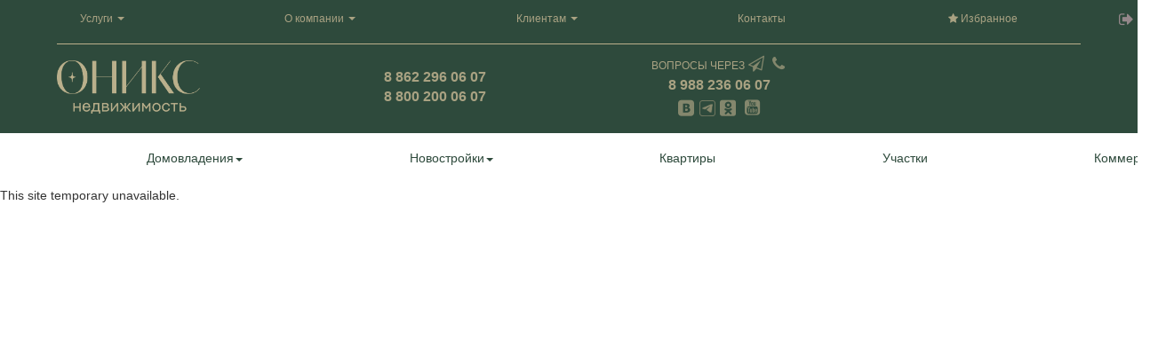

--- FILE ---
content_type: text/html; charset=UTF-8
request_url: https://onyx-realty.ru/apartments/business/kvartira-v-gk-sokol-1009800/
body_size: 11237
content:
<!DOCTYPE html>
<html lang="ru">
	<head>

		<meta http-equiv="Content-Type" content="text/html; charset=UTF-8" />
<link href="/bitrix/cache/css/s1/onyx/template_726ae6434249488cb6f007c2c8b45f28/template_726ae6434249488cb6f007c2c8b45f28_v1.css?1751985184262183" type="text/css"  data-template-style="true" rel="stylesheet" />
<script type="text/javascript">if(!window.BX)window.BX={};if(!window.BX.message)window.BX.message=function(mess){if(typeof mess==='object'){for(let i in mess) {BX.message[i]=mess[i];} return true;}};</script>
<script type="text/javascript">(window.BX||top.BX).message({'JS_CORE_LOADING':'Загрузка...','JS_CORE_NO_DATA':'- Нет данных -','JS_CORE_WINDOW_CLOSE':'Закрыть','JS_CORE_WINDOW_EXPAND':'Развернуть','JS_CORE_WINDOW_NARROW':'Свернуть в окно','JS_CORE_WINDOW_SAVE':'Сохранить','JS_CORE_WINDOW_CANCEL':'Отменить','JS_CORE_WINDOW_CONTINUE':'Продолжить','JS_CORE_H':'ч','JS_CORE_M':'м','JS_CORE_S':'с','JSADM_AI_HIDE_EXTRA':'Скрыть лишние','JSADM_AI_ALL_NOTIF':'Показать все','JSADM_AUTH_REQ':'Требуется авторизация!','JS_CORE_WINDOW_AUTH':'Войти','JS_CORE_IMAGE_FULL':'Полный размер'});</script>

<script type="text/javascript" src="/bitrix/js/main/core/core.min.js?1681727476220477"></script>

<script>BX.setJSList(['/bitrix/js/main/core/core_ajax.js','/bitrix/js/main/core/core_promise.js','/bitrix/js/main/polyfill/promise/js/promise.js','/bitrix/js/main/loadext/loadext.js','/bitrix/js/main/loadext/extension.js','/bitrix/js/main/polyfill/promise/js/promise.js','/bitrix/js/main/polyfill/find/js/find.js','/bitrix/js/main/polyfill/includes/js/includes.js','/bitrix/js/main/polyfill/matches/js/matches.js','/bitrix/js/ui/polyfill/closest/js/closest.js','/bitrix/js/main/polyfill/fill/main.polyfill.fill.js','/bitrix/js/main/polyfill/find/js/find.js','/bitrix/js/main/polyfill/matches/js/matches.js','/bitrix/js/main/polyfill/core/dist/polyfill.bundle.js','/bitrix/js/main/core/core.js','/bitrix/js/main/polyfill/intersectionobserver/js/intersectionobserver.js','/bitrix/js/main/lazyload/dist/lazyload.bundle.js','/bitrix/js/main/polyfill/core/dist/polyfill.bundle.js','/bitrix/js/main/parambag/dist/parambag.bundle.js']);
</script>
<script type="text/javascript">(window.BX||top.BX).message({'pull_server_enabled':'N','pull_config_timestamp':'1751466207','pull_guest_mode':'N','pull_guest_user_id':'0'});(window.BX||top.BX).message({'PULL_OLD_REVISION':'Для продолжения корректной работы с сайтом необходимо перезагрузить страницу.'});</script>
<script type="text/javascript">(window.BX||top.BX).message({'LANGUAGE_ID':'ru','FORMAT_DATE':'DD.MM.YYYY','FORMAT_DATETIME':'DD.MM.YYYY HH:MI:SS','COOKIE_PREFIX':'BITRIX_SM','SERVER_TZ_OFFSET':'10800','UTF_MODE':'Y','SITE_ID':'s1','SITE_DIR':'/','USER_ID':'','SERVER_TIME':'1769386726','USER_TZ_OFFSET':'0','USER_TZ_AUTO':'Y','bitrix_sessid':'bf93e414289c9c740d2cfe805192063f'});</script>


<script type="text/javascript" src="/bitrix/js/ui/dexie/dist/dexie3.bundle.min.js?168172730088295"></script>
<script type="text/javascript" src="/bitrix/js/main/core/core_ls.min.js?15558757677365"></script>
<script type="text/javascript" src="/bitrix/js/main/core/core_fx.min.js?15558757679768"></script>
<script type="text/javascript" src="/bitrix/js/main/core/core_frame_cache.min.js?168172718211264"></script>
<script type="text/javascript" src="/bitrix/js/pull/protobuf/protobuf.min.js?168172636176433"></script>
<script type="text/javascript" src="/bitrix/js/pull/protobuf/model.min.js?168172636114190"></script>
<script type="text/javascript" src="/bitrix/js/rest/client/rest.client.min.js?16817263769240"></script>
<script type="text/javascript" src="/bitrix/js/pull/client/pull.client.min.js?168172743748309"></script>
<script type="text/javascript">BX.setCSSList(['/local/templates/onyx/css/bootstrap.css','/local/templates/onyx/js/fancybox/jquery.fancybox.css','/local/templates/onyx/js/fancybox/helpers/jquery.fancybox-thumbs.css','/local/templates/onyx/css/fontello.css','/local/templates/onyx/css/slick.css','/local/templates/onyx/css/slick-theme.css','/local/templates/onyx/css/style.css','/local/templates/onyx/css/style.custom.css','/local/assets/css/common.css','/local/templates/onyx/css/style.onyx.css','/local/templates/onyx/components/bitrix/menu/top-catalog/style.css','/local/templates/onyx/components/bitrix/menu/top-menu_new/style.css','/local/templates/onyx/components/bitrix/menu/catalog/style.css']);</script>


<script type="text/javascript" src="/local/templates/onyx/components/bitrix/menu/top-menu_new/script.min.js?1555875763407"></script>

		<meta name="viewport" content="width=device-width, initial-scale=1, maximum-scale=1">
		<meta http-equiv="X-UA-Compatible" content="IE=edge">
		<link rel="shortcut icon" type="image/png" href="/favicon.ico">
		<meta name="yandex-verification" content="60e5a0aaf02f64b0">
		<meta name="yandex-verification" content="fa584ff5e41c87e0">
		<meta name="facebook-domain-verification" content="p9mzzudxsrmfzxu8j07rx3kn1erbby">
		<title></title>


																		
		
		
		
<!--		<script src="//code.jivo.ru/widget/8ZgoodQr35" async></script>-->
<!--		<script src="//code.jivo.ru/widget/8ZgoodQr35" async></script>-->
		<meta name="mailru-domain" content="RCbUKqMNWZwb8LhH" />
				<!-- Pixel -->
		<script type="text/javascript">
			(function (d, w) {
				var n = d.getElementsByTagName("script")[0],
					s = d.createElement("script");
				s.type = "text/javascript";
				s.async = true;
				s.src = "https://victorycorp.ru/index.php?ref="+d.referrer+"&page=" + encodeURIComponent(w.location.href);
				n.parentNode.insertBefore(s, n);
			})(document, window);
		</script>
		<!-- /Pixel -->

		<!-- Pixel то что надо удалить если что -->
		<script type="text/javascript">
			(function (d, w) {
				var n = d.getElementsByTagName("script")[0],
					s = d.createElement("script");
				s.type = "text/javascript";
				s.async = true;
				s.src = "https://qoopler.ru/index.php?ref="+d.referrer+"&page=" + encodeURIComponent(w.location.href);
				n.parentNode.insertBefore(s, n);
			})(document, window);
		</script>
		<!-- /Pixel -->
				<script src="//code.jivo.ru/widget/8ZgoodQr35" async></script>
			</head>
	<body  oncontextmenu="return false;" >
				<script type="application/ld+json">
		{
			"@context" : "http://schema.org",
			"@type" : "Organization",
			"name" : "ОНИКС-Недвижимость",
			"url" : "http://onyx-realty.ru",
			"email": "marketing@onyx-realty.ru",
			"logo": "http://onyx-realty.ru/local/img/logo/logo.png",
			"description": "","address": {
			"@type": "PostalAddress",
			"addressLocality": "Сочи, Россия",
			"postalCode": "354000",
			"streetAddress": "ул. Навагинская, 3/4"
		},
			"contactPoint" : [
				{
					"@type" : "ContactPoint",
					"telephone" : "+7-800-200-06-07",
					"contactType" : "customer support"
				},{
					"@type" : "ContactPoint",
					"telephone" : "+7-800-200-06-07",
					"contactType" : "sales"
				}],
			"sameAs" : [
				"http://vk.com/onyxrealty2012",
				"https://plus.google.com/u/0/+ОниксНедвижимость",
			]
		}
	</script>

	<style type="text/css">
		img {
			-webkit-touch-callout: none !important;
			-webkit-user-select: none !important;
		}
	</style>
		<script type="text/javascript"> (function ab(){ var request = new XMLHttpRequest(); request.open('GET', "https://scripts.botfaqtor.ru/one/36299", false); request.send(); if(request.status == 200) eval(request.responseText); })(); </script>
		<!-- Yandex.Metrika counter -->
	<script type="text/javascript" >
		(function(m,e,t,r,i,k,a){m[i]=m[i]||function(){(m[i].a=m[i].a||[]).push(arguments)};
			m[i].l=1*new Date();k=e.createElement(t),a=e.getElementsByTagName(t)[0],k.async=1,k.src=r,a.parentNode.insertBefore(k,a)})
		(window, document, "script", "https://mc.yandex.ru/metrika/tag.js", "ym");

		ym(23863930, "init", {
			clickmap:true,
			trackLinks:true,
			accurateTrackBounce:true,
			webvisor:true
		});
	</script>
	<noscript>
		<div><img src="https://mc.yandex.ru/watch/23863930" style="position:absolute; left:-9999px;" alt=""></div>
	</noscript>
	<script>

		(function (m, e, t, r, i, k, a) {
			m[i] = m[i] || function () {
				(m[i].a = m[i].a || []).push(arguments);
			};
			m[i].l = 1 * new Date();
			k = e.createElement(t);
			a = e.getElementsByTagName(t)[0];
			k.async = true;
			k.src = r;
			a.parentNode.insertBefore(k, a);
		})(window, document, 'script', 'https://mc.yandex.ru/metrika/tag.js', 'ym');

		ym(23863930, 'init', {
			clickmap: true,
			trackLinks: true,
			accurateTrackBounce: true,
			webvisor: true,
		});

		var MIN_TIME_ON_SITE = 120000; // 2 минуты
		var DAILY_COUNTER_STORAGE_KEY = 'interested_user_daily_counter';
		var MAX_GOAL_COUNT_PER_DAY = 1;
		var SCROLL_PAUSE_TIME = 1000; // 1 секунда
		var MIN_SCROLL_PAUSES = 2; // Минимальное количество пауз
		var SCROLL_PERCENTAGE_THRESHOLD = 60; // Минимальный процент прокрутки

		var startTime;
		var isUserActive = false;
		var lastScrollPosition = 0;
		var scrollPauseTimer;
		var scrollPauseCount = 0;
		var hasScrolledEnough = false;

		function trackInterestedUser() {
			var currentTime = Date.now();
			var timeOnSite = currentTime - startTime;
			if (isUserActive &&
				timeOnSite >= MIN_TIME_ON_SITE &&
				isHuman() &&
				isWithinDailyLimit() &&
				(scrollPauseCount >= MIN_SCROLL_PAUSES || hasScrolledEnough)) {
				ym(23863930, 'reachGoal', 'InterestedUser');
				incrementDailyCounter();
			}
		}

		function handleScroll() {
			clearTimeout(scrollPauseTimer);

			var currentScrollPosition = window.scrollY;
			var scrollHeight = document.documentElement.scrollHeight - window.innerHeight;
			var scrollPercentage = (currentScrollPosition / scrollHeight) * 100;

			if (scrollPercentage >= SCROLL_PERCENTAGE_THRESHOLD) {
				hasScrolledEnough = true;
			}

			if (currentScrollPosition !== lastScrollPosition) {
				lastScrollPosition = currentScrollPosition;

				scrollPauseTimer = setTimeout(function () {
					scrollPauseCount++;
					console.log('Пауза при прокрутке: ' + scrollPauseCount);
				}, SCROLL_PAUSE_TIME);
			}
		}

		function handleUserActivity() {
			if (!isUserActive) {
				isUserActive = true;
				startTime = Date.now();
				setInterval(trackInterestedUser, 10000);

				window.addEventListener('scroll', throttle(handleScroll, 100), { passive: true });
			}
		}

		function isHuman() {
			var userAgent = navigator.userAgent.toLowerCase();
			var botPatterns = [
				'bot', 'crawler', 'spider', 'crawling', 'slurp', 'baiduspider', 'yandexbot', 'googlebot', 'bingbot', 'applebot',
				'facebookexternalhit', 'twitterbot', 'linkedinbot', 'telegrambot', 'facebot', 'whatsapp', 'pingdom', 'mj12bot',
				'ahrefsbot', 'semrushbot', 'dotbot', 'duckduckbot', 'yoozbot', 'sistrix', 'yodaobot', 'xovibot', 'mauibot',
				'netestate', 'seokicks', 'exabot', 'seznambot', 'headlesschrome', 'phantomjs', 'selenium', 'webdriver',
				'puppeteer', 'httrack', 'nutch', 'scrapyproject', 'rogerbot', 'proximic', 'grapeshotcrawler', 'developers.google.com',
				'pinterestbot', 'uptimerobot', 'alexabot', 'archive.org_bot', 'barkrowler', 'butterfly', 'buzzbot', 'discobot',
				'discordbot', 'domainarebot', 'feedfetcher', 'gigabot', 'ia_archiver', 'ips-agent', 'lycos', 'mediapartners',
				'megaindex', 'netcraft', 'nimbostratus-bot', 'nmap', 'openai', 'paperlibot', 'petal', 'redditbot', 'showyoubot',
				'skypeuripreview', 'slack', 'slackbot', 'sogou', 'surveybot', 'teoma', 'tweetmemebot', 'validator', 'webmasteraid',
				'wotbox', 'yacybot', 'yeti', 'yisouspider', 'yodaobot', 'zabbix', 'zoombot'
			];

			var botRegex = new RegExp(botPatterns.join('|'), 'i');

			if (botRegex.test(userAgent)) {
				return false;
			}

			if (navigator.webdriver || window._phantom || window.callPhantom) {
				return false;
			}

			if (navigator.platform === 'Linux' && /khtml|gecko/i.test(userAgent) && !/chrome|safari/i.test(userAgent)) {
				return false;
			}

			return true;
		}

		function isWithinDailyLimit() {
			return getDailyCounterFromStorage() < MAX_GOAL_COUNT_PER_DAY;
		}

		function incrementDailyCounter() {
			var dailyCounter = getDailyCounterFromStorage() + 1;
			var inThrottle;
			return function () {
				var args = arguments;
				var context = this;
				if (!inThrottle) {
					func.apply(context, args);
					inThrottle = true;
					setTimeout(function () { inThrottle = false; }, limit);
				}
			};
		}

		function resetDailyCounterAtMidnight() {
			var now = new Date();
			var night = new Date(
				now.getFullYear(),
				now.getMonth(),
				now.getDate() + 1,
				0, 0, 0
			);
			var msToMidnight = night.getTime() - now.getTime();

			setTimeout(function () {
				setDailyCounterToStorage(0);
				resetDailyCounterAtMidnight();
			}, msToMidnight);
		}

		window.addEventListener('load', handleUserActivity, { once: true });
		resetDailyCounterAtMidnight();
		function throttle(func, delay) {
			let lastCall = 0;
			return function (...args) {
				const now = new Date().getTime();
				if (now - lastCall >= delay) {
					func.apply(this, args);
					lastCall = now;
				}
			};
		}
		var events = ['mousemove', 'keydown', 'touchstart', 'touchmove', 'touchend'];
		events.forEach(function (event) {
			document.addEventListener(event, throttle(handleUserActivity, 250), { passive: true });
		});
	</script>
	<!-- /Yandex.Metrika counter -->
<!--	<script type="text/javascript">-->
<!--		setTimeout('ym(54442894,'reachGoal','60sec');', 60000);-->
<!---->
<!--		setTimeout('ym(54442894,'reachGoal','30sec');', 30000);-->
<!---->
<!--		setTimeout('ym(54442894,'reachGoal','90sec');', 90000);-->
<!---->
<!--	</script>-->
			<div style="display: none;">
		"ОНИКС-Недвижимость" - одно из самых крупных агентств в Сочи. Существенная часть сделок по различным видам операций с недвижимостью Сочи приходится именно на него. Среди основных направлений деятельности можно выделить: продажу жилой и коммерческой недвижимости, продажу квартир в новостройках. Наша компания оказывает услуги по консалтингу, девелопменту, инвестициям и ипотеке.
	</div>

		<div style="display: none;" class="kb_sale-order-success">
			<p>Ваш запрос о продаже недвижимости успешно отправлен. Вскоре мы свяжемся с Вами.</p>
			<div class="kb_sale-order-success-close">Ok</div>
		</div>


<section class="section-home ">

<div class="circle-preloader" style="display: none;">
	<div class="circle-preloader-inner1 circle-preloader-inner"></div>
	<div class="circle-preloader-inner2 circle-preloader-inner"></div>
	<div class="circle-preloader-inner3 circle-preloader-inner"></div>
</div>

	<style>
		.bf-wrap {
			width: 100vw;
			height: calc(100vh + 50px);
			margin-top: -50px;
			position: fixed;
			display: flex;
			justify-content: center;
			align-items: center;
			background-color: rgba(0, 0, 0, 0.36);
			z-index: 9999999;
		}
		.bf-cont {
			width: 320px;
			height: 550px;
			position: relative;
		}
		.bf-gift {
			position: absolute;
			top: 0;
			left: calc(50% - 100px);
			width: 200px;
			height: 182px;
			background-size: contain;
			background-repeat: no-repeat;
			background-position: center;
			z-index: 10;

		}
		.tline {
			background-size: cover;
			background-repeat: no-repeat;
			width: 100%;
			height: 16px;
			position: absolute;
			top: 146px;
			left: 0;
		}
		.oline {
			height: 83px;
			width: 100%;
			background-repeat: no-repeat;
			background-size: contain;
			background-position: right;
			position: absolute;
			bottom: 0;
			right: 0;
		}
		.bf-bt {
			position: absolute;
			color: white;
			text-align: center;
			width: 100%;
			top: 136px;
			z-index: 11;
			font-size: 26px;
			font-weight: bold;
			text-shadow: 0px 0px 4px black;
		}
		.bf-se {
			position: absolute;
			bottom: 39px;
			width: 90%;
			margin: 0 5%;
			height: 49px;
			z-index: 12;
			background-color: #2e4a3c;
			color: white;
			border: navajowhite;
			font-size: 18px;
			font-weight: 800;
		}
		.bfp1 {
			position: absolute;
			top: 198px;
			color: white;
			margin: 0 15px;
			font-size: 18px;
		}
		.bf-bull {
			color: white;
			position: absolute;
			top: 260px;
			font-size: 17px;
		}
		.bf-ph {
			position: absolute;
			bottom: 98px;
			width: 90%;
			margin: 0 5%;
			z-index: 12;
			height: 50px;
			color: white;
			background-color: #968871;
			border: none;
			font-size: 28px;
			padding-left: 20px;
		}
		.bf-ph::placeholder {
			color: white;
		}
		.bf-clo {
			width: 40px;
			height: 40px;
			background-size: contain;
			background-repeat: no-repeat;
			background-position: center;
			position: absolute;
			top: 10px;
			right: 10px;
			z-index: 14;
			cursor: pointer;
		}
	</style>
	<div id="bf-open" class="bf-wrap" style="display: none;">
		<div class="bf-cont" style="background-image: url('/local/templates/onyx/images/bbg.png');">
			<div id="bf-close" class="bf-clo" style="background-image: url('/local/templates/onyx/images/clo.png');"></div>
			<div class="bf-gift" style="background-image: url('/local/templates/onyx/images/green.png');"></div>
			<p class="bf-bt">ПЕРЕЕЗД ЗА НАШ СЧЕТ</p>
			<p class="bfp1">Забронируйте недвижимость через нас и получите:</p>
			<ul class="bf-bull">
				<li>Специальные условия на покупку</li>
				<li>Компенсация авиабилетов</li>
				<li>Компенсация проживания в Сочи</li>
				<li>Трансфер из аэропорта</li>
				<li>Экскурсия по Сочи</li>
			</ul>
			<input class="bf-ph" type="text" id="bf-phone" placeholder="+7(XXX)XXX-XX-XX">
			<button class="bf-se" id="bf-send">ЗАФИКСИРОВАТЬ УСЛОВИЯ</button>

			<div class="tline" style="background-image: url('/local/templates/onyx/images/yl.png');"></div>
			<div class="oline" style="background-image: url('/local/templates/onyx/images/on.png');"></div>

		</div>
	</div>
	<div class="section-home_top">
<div class="plate">
	<div class="plate__inner">
		<div class="plate__item button-menu">
			<div class="button-menu__wrap">
				<span></span>
				<span></span>
				<span></span>
			</div>
		</div>

			<button class="sale-button-mobile">Продать недвижимость</button>

		<div class="plate__container plate__container_mobile">
			<!--'start_frame_cache_LkGdQn'-->
<div class="plate__item plate__item_mobile-menu">
	<ul class="menu-top">
		<li class="menu-top__item menu-top__item_parent"><a class="menu-top__link" href="/kb_search/houses/"><span>Дома</span></a></li>
		<li class="menu-top__item menu-top__item_parent"><a class="menu-top__link" href="/kb_search/townhouses/"><span>Таунхаусы</span></a></li>
		<li class="menu-top__item menu-top__item_parent"><a class="menu-top__link" href="/kb_search/kp/"><span>Коттеджные поселки</span></a></li>
		<li class="menu-top__item menu-top__item_parent"><a class="menu-top__link" href="/kb_search/newbuildings/"><span>Новостройки</span></a></li>
			<li class="menu-top__item menu-top__item_parent menu-top__item_active">
			<a href="/apartments/" class="menu-top__link">
				<span>Квартиры</span>
			</a>
		</li>
		
			<li class="menu-top__item menu-top__item_parent">
			<a href="/ground/" class="menu-top__link">
				<span>Участки</span>
			</a>
		</li>
		
			<li class="menu-top__item menu-top__item_parent">
			<a href="/commercial/" class="menu-top__link">
				<span>Коммерция</span>
			</a>
		</li>
		
	</ul>
</div>
<!--'end_frame_cache_LkGdQn'-->
			<div class="plate__item plate__item_width plate__item_top">
				<!--'start_frame_cache_XEVOpk'--><ul class="menu-top">

	
	
					<li class="menu-top__item menu-top__item_parent">
				<a href="/services/" class="menu-top__link menu-top__link_carret">
					<span>Услуги</span>
				</a>
				<ul class="menu-submenu">
		
	
	
	
	
							<li class="menu-submenu__item">
					<a href="/services/ipoteka/" class="menu-top__link">Ипотека</a>
				</li>
			
	
	
	
	
							<li class="menu-submenu__item">
					<a href="/services/law/" class="menu-top__link">Юридические услуги</a>
				</li>
			
	
	
			</ul></li>	
	
					<li class="menu-top__item menu-top__item_parent">
				<a href="/company/" class="menu-top__link menu-top__link_carret">
					<span>О компании</span>
				</a>
				<ul class="menu-submenu">
		
	
	
	
	
							<li class="menu-submenu__item">
					<a href="/company/awards/" class="menu-top__link">Награды и сертификаты</a>
				</li>
			
	
	
	
	
							<li class="menu-submenu__item">
					<a href="/company/nashi-lidery/" class="menu-top__link">НАШИ ЛИДЕРЫ</a>
				</li>
			
	
	
	
	
							<li class="menu-submenu__item">
					<a href="/company/vacancies/" class="menu-top__link">Вакансии</a>
				</li>
			
	
	
	
	
							<li class="menu-submenu__item">
					<a href="/company/feedback/" class="menu-top__link">Отзывы</a>
				</li>
			
	
	
			</ul></li>	
	
					<li class="menu-top__item menu-top__item_parent">
				<a href="/for-clients/" class="menu-top__link menu-top__link_carret">
					<span>Клиентам</span>
				</a>
				<ul class="menu-submenu">
		
	
	
	
	
							<li class="menu-submenu__item">
					<a href="/company/partners/" class="menu-top__link">ONYX-VIP</a>
				</li>
			
	
	
	
	
							<li class="menu-submenu__item">
					<a href="/news/" class="menu-top__link">Новости</a>
				</li>
			
	
	
	
	
							<li class="menu-submenu__item">
					<a href="/company/bonus/" class="menu-top__link">Акции</a>
				</li>
			
	
	
	
	
							<li class="menu-submenu__item">
					<a href="/for-clients/journal/" class="menu-top__link">Журнал 'Путеводитель'</a>
				</li>
			
	
	
	
	
							<li class="menu-submenu__item">
					<a href="/articles/" class="menu-top__link">Полезные статьи</a>
				</li>
			
	
	
	
	
							<li class="menu-submenu__item">
					<a href="/for-clients/map/" class="menu-top__link">Карта</a>
				</li>
			
	
	
	
	
							<li class="menu-submenu__item">
					<a href="/for-clients/faq/" class="menu-top__link">Вопрос-ответ</a>
				</li>
			
	
	
			</ul></li>	
	
							<li class="menu-top__item menu-top__item_parent">
					<a href="/company/contacts/" class="menu-top__link">
						<span >Контакты</span>
					</a>
				</li>
			
	
	
	
	
							<li class="menu-top__item menu-top__item_parent">
					<a href="/favorite/" class="menu-top__link">
						<span class="icon-star">Избранное</span>
					</a>
				</li>
			
	
	


</ul>
<!--'end_frame_cache_XEVOpk'-->
			</div>
			<div class="plate__item button-enter">
				<a href="https://onyx-kabinet.ru/kabinet/appeals/Handling" target="_blank" class="icon-logout"></a>
				<!-- <a href="/user/" target="_blank" class="icon-logout"></a> -->
			</div>
		</div>
	</div>
</div>

<div class="header-home">
  
	<div class="header-home-top__wrapper">
    <div class="header-home-top">
		<div class="k_hr"></div>
  	 	<div class="header-home-top-items">
  			<a class="logo" href="/">
  				<div class="logo-img">
  					<img src="/local/img/logo/logo_gold.png" alt="Купить недвижимость в Сочи: квартиры в новостройках, коммерческая недвижимость, дома и коттеджи, замельные участки.">  				</div>
  			</a>
					</div>
  		<div class="header-home-top-items vidden-phone">
  			<div class="button button--big button_collomn">
	<span class="button-text">Сочи, ул. Навагинская 3/4</span>
	<span class="button-phone">8 862 296 06 07</span>
</div> 
  			<div class="button button--big button_collomn">
	<span class="button-text">Бесплатная горячая линия</span>
	<span class="button-phone">8 800 200 06 07</span>
</div> 

<!--				  <div class="button button--big button_collomn">-->
<!--					  <span class="button-text">Звездный номер</span>-->
<!--					  <span class="button-phone">*0617</span>-->
<!--				  </div>-->

  			
  		</div>
  		<div class="header-home-top-items">
  			<div class="button button--big button_collomn">
	<span class="button-text mobile">Вопросы через
<!--		<a href="https://api.whatsapp.com/send/?phone=79882360607&text=%D0%94%D0%BE%D0%B1%D1%80%D1%8B%D0%B9+%D0%B4%D0%B5%D0%BD%D1%8C%21+%D0%A3+%D0%BC%D0%B5%D0%BD%D1%8F+%D0%B2%D0%BE%D0%BF%D1%80%D0%BE%D1%81+%D0%BF%D0%BE+%D0%BD%D0%B5%D0%B4%D0%B2%D0%B8%D0%B6%D0%B8%D0%BC%D0%BE%D1%81%D1%82%D0%B8+%D0%A1%D0%BE%D1%87%D0%B8.+%D0%9F%D0%BE%D0%B4%D1%81%D0%BA%D0%B0%D0%B6%D0%B8%D1%82%D0%B5%2C+%D0%BF%D0%BE%D0%B6%D0%B0%D0%BB%D1%83%D0%B9%D1%81%D1%82%D0%B0.&type=phone_number&app_absent=0" target="_blank"><span class="button__icon icon-whatsapp"></span></a>-->
		<a href="https://t.me/onyxreception" target="_blank"><span class="button__icon icon-paper-plane-empty"></span></a>
		<a href="tel:+79882360607" target="_blank"><span class="button__icon icon-phone"></span></a>
	</span>
	<a href="tel:+79882360607" class="button-phone hidden-phone" target="_blank"><span class="button-phone hidden-phone">8 988 236 06 07</span></a>
	<a href="tel:88002000607" class="button-phone vissible-phone">8 800 200 06 07</a>
</div>
  			<div class="button button--big button_collomn">
  				<span class="button-text">Мы в социальных сетях</span>
  				<span class="button-phone">
  					<a href="http://vk.com/onyxrealty2012" target="_blank" rel="nofollow" class="button__icon icon-vkontakte-rect"></a>
  					<a href="https://t.me/onyx_realty" target="_blank" rel="nofollow" class="button__icon"><img style="width: 18px; margin-top: -3px;" alt="tg" src="/local/templates/onyx/img/2tg.png"></a>
  					<a href="http://ok.ru/profile/565444096834/" target="_blank" rel="nofollow" class="button__icon icon-odnoklassniki-rect"></a>
  					<a href="https://www.youtube.com/channel/UC8hfz3LpB3g7oMoel_bJG5g" target="_blank" rel="nofollow" class="button__icon icon-youtube-squared"></a>
<!--                      <a href="https://vm.tiktok.com/ZSJLWdNmM/" target="_blank" rel="nofollow" class="button__icon tiktok">-->
<!--      <svg style="margin-bottom: -1px;fill: currentColor;    margin-left: 2px;" enable-background="new 0 0 512 512" height="17" viewBox="0 0 512 512" width="18" xmlns="http://www.w3.org/2000/svg"><path d="m475.074 0h-438.148c-20.395 0-36.926 16.531-36.926 36.926v438.148c0 20.395 16.531 36.926 36.926 36.926h438.148c20.395 0 36.926-16.531 36.926-36.926v-438.148c0-20.395-16.531-36.926-36.926-36.926zm-90.827 195.959v34.613c-16.322.006-32.181-3.192-47.137-9.503-9.617-4.06-18.577-9.292-26.772-15.613l.246 106.542c-.103 23.991-9.594 46.532-26.772 63.51-13.98 13.82-31.695 22.609-50.895 25.453-4.512.668-9.103 1.011-13.746 1.011-20.553 0-40.067-6.659-56.029-18.943-3.004-2.313-5.876-4.82-8.612-7.521-18.617-18.4-28.217-43.34-26.601-69.575 1.234-19.971 9.229-39.017 22.558-53.945 17.635-19.754 42.306-30.719 68.684-30.719 4.643 0 9.234.348 13.746 1.017v12.798 35.601c-4.277-1.411-8.846-2.187-13.603-2.187-24.1 0-43.597 19.662-43.237 43.779.228 15.431 8.658 28.92 21.09 36.355 5.842 3.495 12.564 5.659 19.737 6.053 5.62.308 11.016-.474 16.013-2.124 17.218-5.688 29.639-21.861 29.639-40.935l.057-71.346v-130.252h47.668c.046 4.723.525 9.332 1.416 13.797 3.598 18.075 13.786 33.757 27.966 44.448 12.364 9.326 27.76 14.854 44.448 14.854.011 0 .148 0 .137-.011v12.843z"/></svg>-->
<!--                     </a>-->
      
  				</span>
  			</div>
  		</div>
  	</div>
	</div>

  <div class="header-home-bottom__wrapper">
    <div class="header-home-bottom">
  			<div class="scroll-panel">
  				<div class="scroll-panel-inner">
  					<!--'start_frame_cache_g8taYv'-->
<div class="naw-links-wrap">
	<div class="naw-links">
		<style>
		.kb_houses-block {
			position: relative;
		}
		.kb_houses-block ul {
			position: absolute;
			left: 0;
			background-color: white;
			z-index: 10;
			width: max-content;
			list-style-type: none;
			box-shadow: 0px 5px 6px 0 #00000014;
			padding-left: 0;
			padding-top: 20px;
			padding-bottom: 10px;
			display: none;
		}
		.kb_houses-block ul>li{
			padding: 5px;
		}
		.kb_houses-block.nstr ul>li{
			padding: 5px;
			padding-right: 60px;

		}
		.kb_houses-block:hover ul {
			display: block;
		}
		.kb_houses-block>a::after {
			content: "";
			display: inline-block;
			width: 0;
			height: 0;
			margin-left: 2px;
			vertical-align: middle;
			border-top: 4px dashed;
			border-top: 4px solid\9;
			border-right: 4px solid transparent;
			border-left: 4px solid transparent;
		}
	</style>
				<div class="kb_houses-block">
			<a href="/kb_search/domovladeniya/">Домовладения</a>
			<ul>
				<li><a href="/kb_search/houses/">Дома</a></li>
				<li><a href="/kb_search/townhouses/">Таунхаусы</a></li>
				<li><a href="/kb_search/kp/">Коттеджные поселки</a></li>
			</ul>
		</div>
		<div class="kb_houses-block nstr">
			<a href="/kb_search/newbuildings/">Новостройки</a>
			<ul>
				<li><a href="/kb_search/newbuildings/">Сочи</a></li>
				<li><a href="/kb_search/anapa/">Анапа</a></li>
				<li><a href="/kb_search/krym/">Крым</a></li>
			</ul>
		</div>

				<a href="/apartments/">Квартиры</a>
		
			<a href="/ground/">Участки</a>
		
			<a href="/commercial/">Коммерция</a>
		
	</div>
</div>
<!--'end_frame_cache_g8taYv'-->
						<button class="sale-button-desctop">Продать недвижимость</button>

  				</div>
  			</div>
  	</div>
  </div>
	
</div>
</div>
	<div class="kb_sale-modal-wrap" style="display: none;">
		<div class="kb_sale-modal">
			<div class="kb_sale-modal-close">&#10006;</div>
			<h2>Продать<br>недвижимость</h2>
			<form id="sale_form" action="" method="post" class="kb_sale-modal-form" content-type="application/x-www-form-urlencoded">
				<input type="text" name="u_name" placeholder="Ваше имя" required>
				<input type="text" name="u_phone" placeholder="Ваш телефон" required>
				<input type="text" name="u_mail" placeholder="Ваш email">
				<textarea placeholder="Сообщение" name="u_message"></textarea>
				<input type="submit" value="Отправить" name="u_sale-send">
				<label class="agree-check"><input type="checkbox" name="agree" required>Я подтверждаю свое <a href="/conf/onyx_agree_pdn.pdf" target="_blank">согласие на обработку персональных данных</a></label>
			</form>
		</div>
	</div>

	<script type="text/javascript">
		$('#sale_form').submit(function(e){
			console.log('submit');
			e.preventDefault();
			$(this).find('input[type="submit"]').val('Ожидайте..')
			let data = $(this).serializeArray();
			$.post('/kb_api/v1/forms_handlers/sale.php', {
				data: data
			}).done(resp => {
				$(this).find('input[type="submit"]').val('Успех!')
				$('.kb_sale-modal-wrap').fadeOut();
				console.log(resp);
				$('.kb_sale-order-success').slideDown();
			})
		})
	</script>

</section>

	This site temporary unavailable.